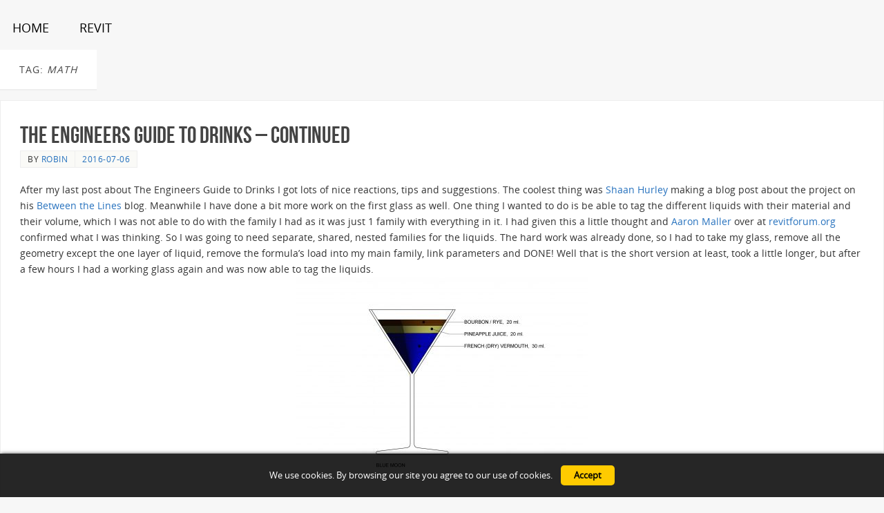

--- FILE ---
content_type: text/html; charset=UTF-8
request_url: https://www.deurloo.net/tag/math/
body_size: 14070
content:
<!DOCTYPE html>
<html lang="en-US">
<head>
<meta name="viewport" content="width=device-width, user-scalable=yes, initial-scale=1.0, minimum-scale=1.0, maximum-scale=3.0">
<meta http-equiv="Content-Type" content="text/html; charset=UTF-8" />
<link rel="profile" href="http://gmpg.org/xfn/11" />
<link rel="pingback" href="https://www.deurloo.net/blog/xmlrpc.php" />
<link rel="shortcut icon" href="http://www.deurloo.net/blog/wp-content/uploads/RD-logo_100x100.png" /><link rel="apple-touch-icon" href="http://www.deurloo.net/blog/wp-content/uploads/RD-logo_100x100.png" /><title>math &#8211; Deurloo.net</title>
<meta name='robots' content='max-image-preview:large' />
	<style>img:is([sizes="auto" i], [sizes^="auto," i]) { contain-intrinsic-size: 3000px 1500px }</style>
	<link rel='dns-prefetch' href='//secure.gravatar.com' />
<link rel='dns-prefetch' href='//stats.wp.com' />
<link rel='dns-prefetch' href='//v0.wordpress.com' />
<link rel='dns-prefetch' href='//jetpack.wordpress.com' />
<link rel='dns-prefetch' href='//s0.wp.com' />
<link rel='dns-prefetch' href='//public-api.wordpress.com' />
<link rel='dns-prefetch' href='//0.gravatar.com' />
<link rel='dns-prefetch' href='//1.gravatar.com' />
<link rel='dns-prefetch' href='//2.gravatar.com' />
<link rel="alternate" type="application/rss+xml" title="Deurloo.net &raquo; Feed" href="https://www.deurloo.net/feed/" />
<link rel="alternate" type="application/rss+xml" title="Deurloo.net &raquo; Comments Feed" href="https://www.deurloo.net/comments/feed/" />
<link rel="alternate" type="application/rss+xml" title="Deurloo.net &raquo; math Tag Feed" href="https://www.deurloo.net/tag/math/feed/" />
<script type="text/javascript">
/* <![CDATA[ */
window._wpemojiSettings = {"baseUrl":"https:\/\/s.w.org\/images\/core\/emoji\/16.0.1\/72x72\/","ext":".png","svgUrl":"https:\/\/s.w.org\/images\/core\/emoji\/16.0.1\/svg\/","svgExt":".svg","source":{"concatemoji":"https:\/\/www.deurloo.net\/blog\/wp-includes\/js\/wp-emoji-release.min.js?ver=6.8.3"}};
/*! This file is auto-generated */
!function(s,n){var o,i,e;function c(e){try{var t={supportTests:e,timestamp:(new Date).valueOf()};sessionStorage.setItem(o,JSON.stringify(t))}catch(e){}}function p(e,t,n){e.clearRect(0,0,e.canvas.width,e.canvas.height),e.fillText(t,0,0);var t=new Uint32Array(e.getImageData(0,0,e.canvas.width,e.canvas.height).data),a=(e.clearRect(0,0,e.canvas.width,e.canvas.height),e.fillText(n,0,0),new Uint32Array(e.getImageData(0,0,e.canvas.width,e.canvas.height).data));return t.every(function(e,t){return e===a[t]})}function u(e,t){e.clearRect(0,0,e.canvas.width,e.canvas.height),e.fillText(t,0,0);for(var n=e.getImageData(16,16,1,1),a=0;a<n.data.length;a++)if(0!==n.data[a])return!1;return!0}function f(e,t,n,a){switch(t){case"flag":return n(e,"\ud83c\udff3\ufe0f\u200d\u26a7\ufe0f","\ud83c\udff3\ufe0f\u200b\u26a7\ufe0f")?!1:!n(e,"\ud83c\udde8\ud83c\uddf6","\ud83c\udde8\u200b\ud83c\uddf6")&&!n(e,"\ud83c\udff4\udb40\udc67\udb40\udc62\udb40\udc65\udb40\udc6e\udb40\udc67\udb40\udc7f","\ud83c\udff4\u200b\udb40\udc67\u200b\udb40\udc62\u200b\udb40\udc65\u200b\udb40\udc6e\u200b\udb40\udc67\u200b\udb40\udc7f");case"emoji":return!a(e,"\ud83e\udedf")}return!1}function g(e,t,n,a){var r="undefined"!=typeof WorkerGlobalScope&&self instanceof WorkerGlobalScope?new OffscreenCanvas(300,150):s.createElement("canvas"),o=r.getContext("2d",{willReadFrequently:!0}),i=(o.textBaseline="top",o.font="600 32px Arial",{});return e.forEach(function(e){i[e]=t(o,e,n,a)}),i}function t(e){var t=s.createElement("script");t.src=e,t.defer=!0,s.head.appendChild(t)}"undefined"!=typeof Promise&&(o="wpEmojiSettingsSupports",i=["flag","emoji"],n.supports={everything:!0,everythingExceptFlag:!0},e=new Promise(function(e){s.addEventListener("DOMContentLoaded",e,{once:!0})}),new Promise(function(t){var n=function(){try{var e=JSON.parse(sessionStorage.getItem(o));if("object"==typeof e&&"number"==typeof e.timestamp&&(new Date).valueOf()<e.timestamp+604800&&"object"==typeof e.supportTests)return e.supportTests}catch(e){}return null}();if(!n){if("undefined"!=typeof Worker&&"undefined"!=typeof OffscreenCanvas&&"undefined"!=typeof URL&&URL.createObjectURL&&"undefined"!=typeof Blob)try{var e="postMessage("+g.toString()+"("+[JSON.stringify(i),f.toString(),p.toString(),u.toString()].join(",")+"));",a=new Blob([e],{type:"text/javascript"}),r=new Worker(URL.createObjectURL(a),{name:"wpTestEmojiSupports"});return void(r.onmessage=function(e){c(n=e.data),r.terminate(),t(n)})}catch(e){}c(n=g(i,f,p,u))}t(n)}).then(function(e){for(var t in e)n.supports[t]=e[t],n.supports.everything=n.supports.everything&&n.supports[t],"flag"!==t&&(n.supports.everythingExceptFlag=n.supports.everythingExceptFlag&&n.supports[t]);n.supports.everythingExceptFlag=n.supports.everythingExceptFlag&&!n.supports.flag,n.DOMReady=!1,n.readyCallback=function(){n.DOMReady=!0}}).then(function(){return e}).then(function(){var e;n.supports.everything||(n.readyCallback(),(e=n.source||{}).concatemoji?t(e.concatemoji):e.wpemoji&&e.twemoji&&(t(e.twemoji),t(e.wpemoji)))}))}((window,document),window._wpemojiSettings);
/* ]]> */
</script>
<style id='wp-emoji-styles-inline-css' type='text/css'>

	img.wp-smiley, img.emoji {
		display: inline !important;
		border: none !important;
		box-shadow: none !important;
		height: 1em !important;
		width: 1em !important;
		margin: 0 0.07em !important;
		vertical-align: -0.1em !important;
		background: none !important;
		padding: 0 !important;
	}
</style>
<link rel='stylesheet' id='wp-block-library-css' href='https://www.deurloo.net/blog/wp-includes/css/dist/block-library/style.min.css?ver=6.8.3' type='text/css' media='all' />
<style id='classic-theme-styles-inline-css' type='text/css'>
/*! This file is auto-generated */
.wp-block-button__link{color:#fff;background-color:#32373c;border-radius:9999px;box-shadow:none;text-decoration:none;padding:calc(.667em + 2px) calc(1.333em + 2px);font-size:1.125em}.wp-block-file__button{background:#32373c;color:#fff;text-decoration:none}
</style>
<link rel='stylesheet' id='mediaelement-css' href='https://www.deurloo.net/blog/wp-includes/js/mediaelement/mediaelementplayer-legacy.min.css?ver=4.2.17' type='text/css' media='all' />
<link rel='stylesheet' id='wp-mediaelement-css' href='https://www.deurloo.net/blog/wp-includes/js/mediaelement/wp-mediaelement.min.css?ver=6.8.3' type='text/css' media='all' />
<style id='jetpack-sharing-buttons-style-inline-css' type='text/css'>
.jetpack-sharing-buttons__services-list{display:flex;flex-direction:row;flex-wrap:wrap;gap:0;list-style-type:none;margin:5px;padding:0}.jetpack-sharing-buttons__services-list.has-small-icon-size{font-size:12px}.jetpack-sharing-buttons__services-list.has-normal-icon-size{font-size:16px}.jetpack-sharing-buttons__services-list.has-large-icon-size{font-size:24px}.jetpack-sharing-buttons__services-list.has-huge-icon-size{font-size:36px}@media print{.jetpack-sharing-buttons__services-list{display:none!important}}.editor-styles-wrapper .wp-block-jetpack-sharing-buttons{gap:0;padding-inline-start:0}ul.jetpack-sharing-buttons__services-list.has-background{padding:1.25em 2.375em}
</style>
<style id='global-styles-inline-css' type='text/css'>
:root{--wp--preset--aspect-ratio--square: 1;--wp--preset--aspect-ratio--4-3: 4/3;--wp--preset--aspect-ratio--3-4: 3/4;--wp--preset--aspect-ratio--3-2: 3/2;--wp--preset--aspect-ratio--2-3: 2/3;--wp--preset--aspect-ratio--16-9: 16/9;--wp--preset--aspect-ratio--9-16: 9/16;--wp--preset--color--black: #000000;--wp--preset--color--cyan-bluish-gray: #abb8c3;--wp--preset--color--white: #ffffff;--wp--preset--color--pale-pink: #f78da7;--wp--preset--color--vivid-red: #cf2e2e;--wp--preset--color--luminous-vivid-orange: #ff6900;--wp--preset--color--luminous-vivid-amber: #fcb900;--wp--preset--color--light-green-cyan: #7bdcb5;--wp--preset--color--vivid-green-cyan: #00d084;--wp--preset--color--pale-cyan-blue: #8ed1fc;--wp--preset--color--vivid-cyan-blue: #0693e3;--wp--preset--color--vivid-purple: #9b51e0;--wp--preset--gradient--vivid-cyan-blue-to-vivid-purple: linear-gradient(135deg,rgba(6,147,227,1) 0%,rgb(155,81,224) 100%);--wp--preset--gradient--light-green-cyan-to-vivid-green-cyan: linear-gradient(135deg,rgb(122,220,180) 0%,rgb(0,208,130) 100%);--wp--preset--gradient--luminous-vivid-amber-to-luminous-vivid-orange: linear-gradient(135deg,rgba(252,185,0,1) 0%,rgba(255,105,0,1) 100%);--wp--preset--gradient--luminous-vivid-orange-to-vivid-red: linear-gradient(135deg,rgba(255,105,0,1) 0%,rgb(207,46,46) 100%);--wp--preset--gradient--very-light-gray-to-cyan-bluish-gray: linear-gradient(135deg,rgb(238,238,238) 0%,rgb(169,184,195) 100%);--wp--preset--gradient--cool-to-warm-spectrum: linear-gradient(135deg,rgb(74,234,220) 0%,rgb(151,120,209) 20%,rgb(207,42,186) 40%,rgb(238,44,130) 60%,rgb(251,105,98) 80%,rgb(254,248,76) 100%);--wp--preset--gradient--blush-light-purple: linear-gradient(135deg,rgb(255,206,236) 0%,rgb(152,150,240) 100%);--wp--preset--gradient--blush-bordeaux: linear-gradient(135deg,rgb(254,205,165) 0%,rgb(254,45,45) 50%,rgb(107,0,62) 100%);--wp--preset--gradient--luminous-dusk: linear-gradient(135deg,rgb(255,203,112) 0%,rgb(199,81,192) 50%,rgb(65,88,208) 100%);--wp--preset--gradient--pale-ocean: linear-gradient(135deg,rgb(255,245,203) 0%,rgb(182,227,212) 50%,rgb(51,167,181) 100%);--wp--preset--gradient--electric-grass: linear-gradient(135deg,rgb(202,248,128) 0%,rgb(113,206,126) 100%);--wp--preset--gradient--midnight: linear-gradient(135deg,rgb(2,3,129) 0%,rgb(40,116,252) 100%);--wp--preset--font-size--small: 13px;--wp--preset--font-size--medium: 20px;--wp--preset--font-size--large: 36px;--wp--preset--font-size--x-large: 42px;--wp--preset--spacing--20: 0.44rem;--wp--preset--spacing--30: 0.67rem;--wp--preset--spacing--40: 1rem;--wp--preset--spacing--50: 1.5rem;--wp--preset--spacing--60: 2.25rem;--wp--preset--spacing--70: 3.38rem;--wp--preset--spacing--80: 5.06rem;--wp--preset--shadow--natural: 6px 6px 9px rgba(0, 0, 0, 0.2);--wp--preset--shadow--deep: 12px 12px 50px rgba(0, 0, 0, 0.4);--wp--preset--shadow--sharp: 6px 6px 0px rgba(0, 0, 0, 0.2);--wp--preset--shadow--outlined: 6px 6px 0px -3px rgba(255, 255, 255, 1), 6px 6px rgba(0, 0, 0, 1);--wp--preset--shadow--crisp: 6px 6px 0px rgba(0, 0, 0, 1);}:where(.is-layout-flex){gap: 0.5em;}:where(.is-layout-grid){gap: 0.5em;}body .is-layout-flex{display: flex;}.is-layout-flex{flex-wrap: wrap;align-items: center;}.is-layout-flex > :is(*, div){margin: 0;}body .is-layout-grid{display: grid;}.is-layout-grid > :is(*, div){margin: 0;}:where(.wp-block-columns.is-layout-flex){gap: 2em;}:where(.wp-block-columns.is-layout-grid){gap: 2em;}:where(.wp-block-post-template.is-layout-flex){gap: 1.25em;}:where(.wp-block-post-template.is-layout-grid){gap: 1.25em;}.has-black-color{color: var(--wp--preset--color--black) !important;}.has-cyan-bluish-gray-color{color: var(--wp--preset--color--cyan-bluish-gray) !important;}.has-white-color{color: var(--wp--preset--color--white) !important;}.has-pale-pink-color{color: var(--wp--preset--color--pale-pink) !important;}.has-vivid-red-color{color: var(--wp--preset--color--vivid-red) !important;}.has-luminous-vivid-orange-color{color: var(--wp--preset--color--luminous-vivid-orange) !important;}.has-luminous-vivid-amber-color{color: var(--wp--preset--color--luminous-vivid-amber) !important;}.has-light-green-cyan-color{color: var(--wp--preset--color--light-green-cyan) !important;}.has-vivid-green-cyan-color{color: var(--wp--preset--color--vivid-green-cyan) !important;}.has-pale-cyan-blue-color{color: var(--wp--preset--color--pale-cyan-blue) !important;}.has-vivid-cyan-blue-color{color: var(--wp--preset--color--vivid-cyan-blue) !important;}.has-vivid-purple-color{color: var(--wp--preset--color--vivid-purple) !important;}.has-black-background-color{background-color: var(--wp--preset--color--black) !important;}.has-cyan-bluish-gray-background-color{background-color: var(--wp--preset--color--cyan-bluish-gray) !important;}.has-white-background-color{background-color: var(--wp--preset--color--white) !important;}.has-pale-pink-background-color{background-color: var(--wp--preset--color--pale-pink) !important;}.has-vivid-red-background-color{background-color: var(--wp--preset--color--vivid-red) !important;}.has-luminous-vivid-orange-background-color{background-color: var(--wp--preset--color--luminous-vivid-orange) !important;}.has-luminous-vivid-amber-background-color{background-color: var(--wp--preset--color--luminous-vivid-amber) !important;}.has-light-green-cyan-background-color{background-color: var(--wp--preset--color--light-green-cyan) !important;}.has-vivid-green-cyan-background-color{background-color: var(--wp--preset--color--vivid-green-cyan) !important;}.has-pale-cyan-blue-background-color{background-color: var(--wp--preset--color--pale-cyan-blue) !important;}.has-vivid-cyan-blue-background-color{background-color: var(--wp--preset--color--vivid-cyan-blue) !important;}.has-vivid-purple-background-color{background-color: var(--wp--preset--color--vivid-purple) !important;}.has-black-border-color{border-color: var(--wp--preset--color--black) !important;}.has-cyan-bluish-gray-border-color{border-color: var(--wp--preset--color--cyan-bluish-gray) !important;}.has-white-border-color{border-color: var(--wp--preset--color--white) !important;}.has-pale-pink-border-color{border-color: var(--wp--preset--color--pale-pink) !important;}.has-vivid-red-border-color{border-color: var(--wp--preset--color--vivid-red) !important;}.has-luminous-vivid-orange-border-color{border-color: var(--wp--preset--color--luminous-vivid-orange) !important;}.has-luminous-vivid-amber-border-color{border-color: var(--wp--preset--color--luminous-vivid-amber) !important;}.has-light-green-cyan-border-color{border-color: var(--wp--preset--color--light-green-cyan) !important;}.has-vivid-green-cyan-border-color{border-color: var(--wp--preset--color--vivid-green-cyan) !important;}.has-pale-cyan-blue-border-color{border-color: var(--wp--preset--color--pale-cyan-blue) !important;}.has-vivid-cyan-blue-border-color{border-color: var(--wp--preset--color--vivid-cyan-blue) !important;}.has-vivid-purple-border-color{border-color: var(--wp--preset--color--vivid-purple) !important;}.has-vivid-cyan-blue-to-vivid-purple-gradient-background{background: var(--wp--preset--gradient--vivid-cyan-blue-to-vivid-purple) !important;}.has-light-green-cyan-to-vivid-green-cyan-gradient-background{background: var(--wp--preset--gradient--light-green-cyan-to-vivid-green-cyan) !important;}.has-luminous-vivid-amber-to-luminous-vivid-orange-gradient-background{background: var(--wp--preset--gradient--luminous-vivid-amber-to-luminous-vivid-orange) !important;}.has-luminous-vivid-orange-to-vivid-red-gradient-background{background: var(--wp--preset--gradient--luminous-vivid-orange-to-vivid-red) !important;}.has-very-light-gray-to-cyan-bluish-gray-gradient-background{background: var(--wp--preset--gradient--very-light-gray-to-cyan-bluish-gray) !important;}.has-cool-to-warm-spectrum-gradient-background{background: var(--wp--preset--gradient--cool-to-warm-spectrum) !important;}.has-blush-light-purple-gradient-background{background: var(--wp--preset--gradient--blush-light-purple) !important;}.has-blush-bordeaux-gradient-background{background: var(--wp--preset--gradient--blush-bordeaux) !important;}.has-luminous-dusk-gradient-background{background: var(--wp--preset--gradient--luminous-dusk) !important;}.has-pale-ocean-gradient-background{background: var(--wp--preset--gradient--pale-ocean) !important;}.has-electric-grass-gradient-background{background: var(--wp--preset--gradient--electric-grass) !important;}.has-midnight-gradient-background{background: var(--wp--preset--gradient--midnight) !important;}.has-small-font-size{font-size: var(--wp--preset--font-size--small) !important;}.has-medium-font-size{font-size: var(--wp--preset--font-size--medium) !important;}.has-large-font-size{font-size: var(--wp--preset--font-size--large) !important;}.has-x-large-font-size{font-size: var(--wp--preset--font-size--x-large) !important;}
:where(.wp-block-post-template.is-layout-flex){gap: 1.25em;}:where(.wp-block-post-template.is-layout-grid){gap: 1.25em;}
:where(.wp-block-columns.is-layout-flex){gap: 2em;}:where(.wp-block-columns.is-layout-grid){gap: 2em;}
:root :where(.wp-block-pullquote){font-size: 1.5em;line-height: 1.6;}
</style>
<link rel='stylesheet' id='dlm-frontend-css' href='https://www.deurloo.net/blog/wp-content/plugins/download-monitor/assets/css/frontend.css?ver=6.8.3' type='text/css' media='all' />
<link rel='stylesheet' id='categoy-thumbnail-list-css' href='https://www.deurloo.net/blog/wp-content/plugins/categoy-thumbnail-list/categoy-thumbnail-list.css?ver=6.8.3' type='text/css' media='all' />
<link rel='stylesheet' id='parabola-fonts-css' href='https://www.deurloo.net/blog/wp-content/themes/parabola/fonts/fontfaces.css?ver=2.3.2.2' type='text/css' media='all' />
<link rel='stylesheet' id='parabola-style-css' href='https://www.deurloo.net/blog/wp-content/themes/parabola/style.css?ver=2.3.2.2' type='text/css' media='all' />
<script type="text/javascript" src="https://www.deurloo.net/blog/wp-includes/js/jquery/jquery.min.js?ver=3.7.1" id="jquery-core-js"></script>
<script type="text/javascript" src="https://www.deurloo.net/blog/wp-includes/js/jquery/jquery-migrate.min.js?ver=3.4.1" id="jquery-migrate-js"></script>
<script type="text/javascript" id="parabola-frontend-js-extra">
/* <![CDATA[ */
var parabola_settings = {"masonry":"0","magazine":"0","mobile":"1","fitvids":"1"};
/* ]]> */
</script>
<script type="text/javascript" src="https://www.deurloo.net/blog/wp-content/themes/parabola/js/frontend.js?ver=2.3.2.2" id="parabola-frontend-js"></script>
<link rel="https://api.w.org/" href="https://www.deurloo.net/wp-json/" /><link rel="alternate" title="JSON" type="application/json" href="https://www.deurloo.net/wp-json/wp/v2/tags/331" /><link rel="EditURI" type="application/rsd+xml" title="RSD" href="https://www.deurloo.net/blog/xmlrpc.php?rsd" />
<meta name="generator" content="WordPress 6.8.3" />
	<style>img#wpstats{display:none}</style>
		
<!-- Jetpack Open Graph Tags -->
<meta property="og:type" content="website" />
<meta property="og:title" content="math &#8211; Deurloo.net" />
<meta property="og:url" content="https://www.deurloo.net/tag/math/" />
<meta property="og:site_name" content="Deurloo.net" />
<meta property="og:image" content="https://www.deurloo.net/blog/wp-content/uploads/RD-logo_200x200.jpg" />
<meta property="og:image:width" content="200" />
<meta property="og:image:height" content="200" />
<meta property="og:image:alt" content="" />
<meta property="og:locale" content="en_US" />
<meta name="twitter:site" content="@robindeurloo" />

<!-- End Jetpack Open Graph Tags -->
<style type="text/css"> #header, #main, .topmenu, #colophon, #footer2-inner { max-width: 1350px; } #container.one-column { } #container.two-columns-right #secondary { width:350px; float:right; } #container.two-columns-right #content { width:980px; float:left; } /*fallback*/ #container.two-columns-right #content { width:calc(100% - 370px); float:left; } #container.two-columns-left #primary { width:350px; float:left; } #container.two-columns-left #content { width:980px; float:right; } /*fallback*/ #container.two-columns-left #content { width:-moz-calc(100% - 370px); float:right; width:-webkit-calc(100% - 370px); width:calc(100% - 370px); } #container.three-columns-right .sidey { width:175px; float:left; } #container.three-columns-right #primary { margin-left:20px; margin-right:20px; } #container.three-columns-right #content { width:960px; float:left; } /*fallback*/ #container.three-columns-right #content { width:-moz-calc(100% - 390px); float:left; width:-webkit-calc(100% - 390px); width:calc(100% - 390px);} #container.three-columns-left .sidey { width:175px; float:left; } #container.three-columns-left #secondary {margin-left:20px; margin-right:20px; } #container.three-columns-left #content { width:960px; float:right;} /*fallback*/ #container.three-columns-left #content { width:-moz-calc(100% - 390px); float:right; width:-webkit-calc(100% - 390px); width:calc(100% - 390px); } #container.three-columns-sided .sidey { width:175px; float:left; } #container.three-columns-sided #secondary { float:right; } #container.three-columns-sided #content { width:960px; float:right; /*fallback*/ width:-moz-calc(100% - 390px); float:right; width:-webkit-calc(100% - 390px); float:right; width:calc(100% - 390px); float:right; margin: 0 195px 0 -1350px; } body { font-family: "Open Sans"; } #content h1.entry-title a, #content h2.entry-title a, #content h1.entry-title , #content h2.entry-title, #frontpage .nivo-caption h3, .column-header-image, .column-header-noimage, .columnmore { font-family: "Bebas Neue"; } .widget-title, .widget-title a { line-height: normal; font-family: "Bebas Neue"; } .entry-content h1, .entry-content h2, .entry-content h3, .entry-content h4, .entry-content h5, .entry-content h6, h3#comments-title, #comments #reply-title { font-family: "Yanone Kaffeesatz Regular"; } #site-title span a { font-family: "Oswald Stencil"; } #access ul li a, #access ul li a span { font-family: "Open Sans"; } body { color: #333333; background-color: #F7F7F7 } a { color: #2772be; } a:hover { color: #2772be; } #header-full { background-color: ; } #site-title span a { color:#BF4D28; } #site-description { color:#444444; } .socials a { background-color: #ffffff; } .socials .socials-hover { background-color: ; } .breadcrumbs:before { border-color: transparent transparent transparent #333333; } #access a, #nav-toggle span { color: #000000; background-color: ; } @media (max-width: 650px) { #access, #nav-toggle { background-color: ; } } #access a:hover { color: #000000; background-color: ; } #access > .menu > ul > li > a:after, #access > .menu > ul ul:after { border-color: transparent transparent #ffffff transparent; } #access ul li:hover a:after { border-bottom-color:#E6AC27;} #access ul li.current_page_item > a, #access ul li.current-menu-item > a, /*#access ul li.current_page_parent > a, #access ul li.current-menu-parent > a,*/ #access ul li.current_page_ancestor > a, #access ul li.current-menu-ancestor > a { color: #000000; background-color: ; } #access ul li.current_page_item > a:hover, #access ul li.current-menu-item > a:hover, /*#access ul li.current_page_parent > a:hover, #access ul li.current-menu-parent > a:hover,*/ #access ul li.current_page_ancestor > a:hover, #access ul li.current-menu-ancestor > a:hover { color: #000000; } .topmenu ul li a { color: #666666; } .topmenu ul li a:before { border-color: #ffffff transparent transparent transparent; } .topmenu ul li a:hover:before{border-top-color:#E6AC27} .topmenu ul li a:hover { color: #666666; background-color: #FFFFFF; } div.post, div.page, div.hentry, div.product, div[class^='post-'], #comments, .comments, .column-text, .column-image, #srights, #slefts, #front-text3, #front-text4, .page-title, .page-header, article.post, article.page, article.hentry, .contentsearch, #author-info, #nav-below, .yoyo > li, .woocommerce #mainwoo { background-color: #ffffff; } div.post, div.page, div.hentry, .sidey .widget-container, #comments, .commentlist .comment-body, article.post, article.page, article.hentry, #nav-below, .page-header, .yoyo > li, #front-text3, #front-text4 { border-color: #EEEEEE; } #author-info, #entry-author-info { border-color: #F7F7F7; } #entry-author-info #author-avatar, #author-info #author-avatar { border-color: #EEEEEE; } article.sticky:hover { border-color: rgba(230,172,39,.6); } .sidey .widget-container { color: #333333; background-color: #FFFFFF; } .sidey .widget-title { color: #FFFFFF; background-color: #444444; } .sidey .widget-title:after { border-color: transparent transparent #ffffff; } .entry-content h1, .entry-content h2, .entry-content h3, .entry-content h4, .entry-content h5, .entry-content h6 { color: #444444; } .entry-title, .entry-title a, .page-title { color: #444444; } .entry-title a:hover { color: #000000; } #content h3.entry-format { color: #000000; background-color: ; border-color: ; } #content h3.entry-format { color: #000000; background-color: ; border-color: ; } .comments-link { background-color: #F7F7F7; } .comments-link:before { border-color: #F7F7F7 transparent transparent; } #footer { color: #AAAAAA; background-color: ; } #footer2 { color: #AAAAAA; background-color: ; border-color:rgba(255,255,255,.1); } #footer a { color: #2772be; } #footer a:hover { color: #2772be; } #footer2 a { color: #2772be; } #footer2 a:hover { color: #2772be; } #footer .widget-container { color: #333333; background-color: #FFFFFF; } #footer .widget-title { color: #000000; background-color: #444444; } #footer .widget-title:after { border-color: transparent transparent #ffffff; } .footermenu ul li a:after { border-color: transparent transparent #ffffff transparent; } a.continue-reading-link { color:#000000 !important; background:; border-color:#EEEEEE; } a.continue-reading-link:hover { background-color:#ffffff; } .button, #respond .form-submit input#submit { background-color: #F7F7F7; border-color: #EEEEEE; } .button:hover, #respond .form-submit input#submit:hover { border-color: #CCCCCC; } .entry-content tr th, .entry-content thead th { color: #ffffff; background-color: #444444; } .entry-content fieldset, #content tr td { border-color: #CCCCCC; } hr { background-color: #CCCCCC; } input[type="text"], input[type="password"], input[type="email"], textarea, select, input[type="color"],input[type="date"],input[type="datetime"],input[type="datetime-local"],input[type="month"],input[type="number"],input[type="range"], input[type="search"],input[type="tel"],input[type="time"],input[type="url"],input[type="week"] { background-color: #F7F7F7; border-color: #CCCCCC #EEEEEE #EEEEEE #CCCCCC; color: #333333; } input[type="submit"], input[type="reset"] { color: #333333; background-color: #F7F7F7; border-color: #EEEEEE;} input[type="text"]:hover, input[type="password"]:hover, input[type="email"]:hover, textarea:hover, input[type="color"]:hover, input[type="date"]:hover, input[type="datetime"]:hover, input[type="datetime-local"]:hover, input[type="month"]:hover, input[type="number"]:hover, input[type="range"]:hover, input[type="search"]:hover, input[type="tel"]:hover, input[type="time"]:hover, input[type="url"]:hover, input[type="week"]:hover { background-color: rgb(247,247,247); background-color: rgba(247,247,247,0.4); } .entry-content code { border-color: #CCCCCC; background-color: #F7F7F7; } .entry-content pre { background-color: #F7F7F7; } .entry-content blockquote { border-color: #ffffff; background-color: #F7F7F7; } abbr, acronym { border-color: #333333; } span.edit-link { color: #333333; background-color: #EEEEEE; border-color: #F7F7F7; } .meta-border .entry-meta span, .meta-border .entry-utility span.bl_posted { border-color: #F7F7F7; } .meta-accented .entry-meta span, .meta-accented .entry-utility span.bl_posted { background-color: #EEEEEE; border-color: #F7F7F7; } .comment-meta a { color: #999999; } .comment-author { background-color: #F7F7F7; } .comment-details:after { border-color: transparent transparent transparent #F7F7F7; } .comment:hover > div > .comment-author { background-color: #EEEEEE; } .comment:hover > div > .comment-author .comment-details:after { border-color: transparent transparent transparent #EEEEEE; } #respond .form-allowed-tags { color: #999999; } .comment .reply a { border-color: #EEEEEE; color: #333333;} .comment .reply a:hover { background-color: #EEEEEE } .nav-next a:hover, .nav-previous a:hover {background: #F7F7F7} .pagination .current { font-weight: bold; } .pagination span, .pagination a { background-color: #ffffff; } .pagination a:hover { background-color: ;color:#2772be} .page-link em {background-color: ; color:#ffffff;} .page-link a em {color:#E6AC27;} .page-link a:hover em {background-color:;} #searchform input[type="text"] {color:#999999;} #toTop {border-color:transparent transparent ;} #toTop:after {border-color:transparent transparent #ffffff;} #toTop:hover:after {border-bottom-color:#ffffff;} .caption-accented .wp-caption { background-color:rgb(255,255,255); background-color:rgba(255,255,255,0.8); color:#ffffff} .meta-themed .entry-meta span { color: #999999; background-color: #F7F7F7; border-color: #EEEEEE; } .meta-themed .entry-meta span:hover { background-color: #EEEEEE; } .meta-themed .entry-meta span a:hover { color: #333333; } .entry-content, .entry-summary, #front-text3, #front-text4 { text-align:Default ; } html { font-size:14px; word-spacing:Default; letter-spacing:Default; line-height:1.7em; } #content h1.entry-title, #content h2.entry-title { font-size:34px ;} .widget-title, .widget-title a { font-size:18px ;} .entry-content h1 { font-size: 2.676em; } #frontpage h1 { font-size: 2.076em; } .entry-content h2 { font-size: 2.352em; } #frontpage h2 { font-size: 1.752em; } .entry-content h3 { font-size: 2.028em; } #frontpage h3 { font-size: 1.428em; } .entry-content h4 { font-size: 1.704em; } #frontpage h4 { font-size: 1.104em; } .entry-content h5 { font-size: 1.38em; } #frontpage h5 { font-size: 0.78em; } .entry-content h6 { font-size: 1.056em; } #frontpage h6 { font-size: 0.456em; } #site-title span a { font-size:38px ;} #access ul li a { font-size:18px ;} #access ul ul ul a {font-size:16px;} .nocomments, .nocomments2 {display:none;} #header-container > div:first-child { margin:80px 0 0 0px;} .page h1.entry-title, .home .page h2.entry-title { display:none; } article.post .comments-link { display:none; } .entry-meta span.bl_categ { display:none; } .entry-content p, .entry-content ul, .entry-content ol, .entry-content dd, .entry-content pre, .entry-content hr, .commentlist p { margin-bottom: 1.0em; } .topmenu ul li a:before, #access > .menu > ul > li > a:after, #access > .menu > ul ul:after, .widget-title:after, .footermenu ul li a:after { display: none; } #header-widget-area { width: 33%; } #branding { height:10px; } @media (max-width: 800px) { #content h1.entry-title, #content h2.entry-title { font-size:32.3px ; } #site-title span a { font-size:34.2px;} } @media (max-width: 650px) { #content h1.entry-title, #content h2.entry-title {font-size:30.6px ;} #site-title span a { font-size:30.4px;} } @media (max-width: 480px) { #site-title span a { font-size:22.8px;} } </style> 
<style type="text/css">/* Parabola Custom CSS */ 

@import  "https://fonts.googleapis.com/css?family=Expletus+Sans";

/*
Welcome to Custom CSS!

CSS (Cascading Style Sheets) is a kind of code that tells the browser how
to render a web page. You may delete these comments and get started with
your customizations.

By default, your stylesheet will be loaded after the theme stylesheets,
which means that your rules can take precedence and override the theme CSS
rules. Just write here what you want to change, you don't need to copy all
your theme's stylesheet content.
*/

.display-posts-listing .listing-item {
	clear: both;
	padding-bottom: 50px;
}


/*
==================================
*/
.display-posts-listing img {
	float: left;
	padding-right: 20px;
	padding-bottom: 50px;
}

@media screen and (min-width:321px) and (max-width:650px) and (orientation: portrait) {
	.display-posts-listing img {
		padding-right: 0;
		padding-bottom: 10px;
		width: 100%;
	}
}

@media screen and (min-width:200px) and (max-width:650px) and (orientation: landscape) {
.menu-item a.menu-image-title-below.menu-image-not-hovered img, .menu-item a.menu-image-hovered.menu-image-title-below .menu-image-hover-wrapper {
    display: none;
    padding-bottom: 10px;
    margin: 0 auto;
	}
}

@media screen and (min-width:321px) and (max-width:650px) and (orientation: landscape) {
	.display-posts-listing img {
		float: left;
		padding-right: 10px;
		padding-bottom: 90px;
	}
}

/*
==================================
*/

@media screen and (min-width:200px) and (max-width:800px) and (orientation: portrait) {
.menu-item a.menu-image-title-below.menu-image-not-hovered img, .menu-item a.menu-image-hovered.menu-image-title-below .menu-image-hover-wrapper {
    display: none;
    padding-bottom: 10px;
    margin: 0 auto;
	}
}

@media screen and (min-width:200px) and (max-width:800px) and (orientation: landscape) {
.menu-item a.menu-image-title-below.menu-image-not-hovered img, .menu-item a.menu-image-hovered.menu-image-title-below .menu-image-hover-wrapper {
    display: none;
    padding-bottom: 10px;
    margin: 0 auto;
	}
}

@media (max-width:1000px){
#branding, .bg_image {
    display: none;
	}
}

/*
==================================
*/
a.continue-reading-link {
	display: none;
}

#srights, #slefts {
	right: 0;
	padding: 5px;
	border: 0 solid transparent;
	position: fixed;
	top: 8%;
	height: auto;
	display: block;
	width: 30px;
	margin: 0;
	opacity: 1;
	transition: opacity .5s ease-in-out;
	z-index: 99;
}

#container {
	margin: 0;
	margin-top: 0;
	padding-top: 0;
}

.entry-content, .entry-summary {
	padding-top: 10px;
}

.socials a {
	background-color: white;
	opacity: 1;
	padding: 0;
}

#content img.alignleft:hover, 
#content img.alignright:hover, 
#content img.aligncenter:hover, 
#content img.alignnone:hover, 
#content .wp-caption img:hover {
	opacity: .99;
}

.download-button {
	width: 85px;
	height: 21px;
	border-radius: 0;
	padding: .4em;
	font-size: 12px;
	text-align: right;
	line-height: .8em;
	background-color: white;
	background-image: url("https://www.deurloo.net/blog/wp-content/download_arrow.png");
	color: black;
	text-shadow: 0 -1px 0 rgba(0,0,0,.5);
	box-shadow: 0 2px 4px rgba(0,0,0,.3), inset 0 1px 0 rgba(255,255,255,.4);
	border: 1px solid #808080;
}

.download-button:hover {
	color: black;
	background-color: #F2F2F2;
	background-image: url("https://www.deurloo.net/blog/wp-content/download_arrow.png");
}

.attachment-full {
	pointer-events: none;
}

/* ===== */
.ac-button {
	padding: -2em;
}

/* ===== */
.entry-content fieldset, #content tr td {
	border: 0 solid red;
}

media="all"
.entry-content ul {
	margin-left: 0;
}

/* ===== */
.ac-container {
	width: 100%;
}

.ac-container label {
	font-family: 'BebasNeueRegular', 'Arial Narrow', Arial, sans-serif;
	padding: 5px 20px;
	position: relative;
	z-index: 20;
	display: block;
	height: 30px;
	cursor: pointer;
	color: #777;
	text-shadow: 1px 1px 1px rgba(255,255,255,0.8);
	line-height: 33px;
	font-size: 19px;
	background: #ffffff;
	background: -moz-linear-gradient(top,#ffffff 1%,#eaeaea 100%);
	background: -webkit-gradient(linear,left top,left bottom,color-stop(1%,#ffffff),color-stop(100%,#eaeaea));
	background: -webkit-linear-gradient(top,#ffffff 1%,#eaeaea 100%);
	background: -o-linear-gradient(top,#ffffff 1%,#eaeaea 100%);
	background: -ms-linear-gradient(top,#ffffff 1%,#eaeaea 100%);
	background: linear-gradient(top,#ffffff 1%,#eaeaea 100%);
	filter: progid:DXImageTransform.Microsoft.gradient(startColorstr='#ffffff',endColorstr='#eaeaea',GradientType=0);
	box-shadow: 0 0 0 1px rgba(155,155,155,0.3), 1px 0 0 0 rgba(255,255,255,0.9) inset, 0 2px 2px rgba(0,0,0,0.1);
}

.ac-container label:hover {
	background: #fff;
}

.ac-container input:checked + label,
.ac-container input:checked + label:hover {
	background: #c6e1ec;
	color: #3d7489;
	text-shadow: 0 1px 1px rgba(255,255,255,0.6);
	box-shadow: 0 0 0 1px rgba(155,155,155,0.3), 0 2px 2px rgba(0,0,0,0.1);
}

.ac-container label:hover:after,
.ac-container input:checked + label:hover:after {
	content: '';
	position: absolute;
	width: 24px;
	height: 24px;
	right: 13px;
	top: 7px;
	background: transparent url(../images/arrow_down.png) no-repeat center center;
}

.ac-container input:checked + label:hover:after {
	background-image: url(../images/arrow_up.png);
}

.ac-container input {
	display: none;
}

.ac-container article {
	background: rgba(255,255,255,0.5);
	margin-top: -1px;
	overflow: hidden;
	height: 0;
	position: relative;
	z-index: 10;
	-webkit-transition: height .3s ease-in-out, box-shadow .6s linear;
	-moz-transition: height .3s ease-in-out, box-shadow .6s linear;
	-o-transition: height .3s ease-in-out, box-shadow .6s linear;
	-ms-transition: height .3s ease-in-out, box-shadow .6s linear;
	transition: height .3s ease-in-out, box-shadow .6s linear;
}

.ac-container input:checked ~ article {
	-webkit-transition: height .5s ease-in-out, box-shadow .1s linear;
	-moz-transition: height .5s ease-in-out, box-shadow .1s linear;
	-o-transition: height .5s ease-in-out, box-shadow .1s linear;
	-ms-transition: height .5s ease-in-out, box-shadow .1s linear;
	transition: height .5s ease-in-out, box-shadow .1s linear;
	box-shadow: 0 0 0 1px rgba(155,155,155,0.3);
}

.ac-container input:checked ~ article.ac-small {
	height: 140px;
}

.ac-container input:checked ~ article.ac-medium {
	height: 180px;
}

.ac-container input:checked ~ article.ac-large {
	height: 100%;
}

#wp-calendar tbody td a {
	color: red;
	font-weight: bold;
}

/* ===== */
.su-spoiler.su-spoiler-style-fancy.su-spoiler-icon-folder-2.su-spoiler-closed {
	-webkit-border-radius: 0;
	-moz-border-radius: 0;
	border-radius: 0;
}

.su-spoiler.su-spoiler-style-fancy .su-spoiler-title {
	-webkit-border-radius: 0;
	-moz-border-radius: 0;
	border-radius: 0;
}

.su-spoiler.su-spoiler-style-fancy {
	-webkit-border-radius: 0;
	-moz-border-radius: 0;
	border-radius: 0;
}

/* ===== */
#content .skill {
	border-top: 1px solid transparent;
	padding: 1px;
	vertical-align: middle;
} 

.entry-content ul > li {
	list-style: none;
}</style>
<script type="text/javascript">var cryout_global_content_width = 1000;</script><link rel="icon" href="https://www.deurloo.net/blog/wp-content/uploads/RD-logo_200x200-150x150.jpg" sizes="32x32" />
<link rel="icon" href="https://www.deurloo.net/blog/wp-content/uploads/RD-logo_200x200-200x150.jpg" sizes="192x192" />
<link rel="apple-touch-icon" href="https://www.deurloo.net/blog/wp-content/uploads/RD-logo_200x200-200x150.jpg" />
<meta name="msapplication-TileImage" content="https://www.deurloo.net/blog/wp-content/uploads/RD-logo_200x200.jpg" />
<style>#slashadmin_eucookielaw{display:block;position:fixed;width:100%;text-align:center;padding:1.5em 1em 0 1em;font-size:90%;z-index:999999;opacity:0;transition:all .6s ease-in-out}#slashadmin_eucookielaw.open{opacity:1}#slashadmin_eucookielaw p{margin-bottom:1.5em;line-height:2em}#slashadmin_removecookie{padding:.5em 1.5em;margin-left:1em;border-radius:5px;cursor:pointer;font-weight:700}#slashadmin_eucookielaw.cl_bottom{bottom:0;margin-bottom:-999px}#slashadmin_eucookielaw.cl_bottom.cl_visible{margin-bottom:0}#slashadmin_eucookielaw.cl_bottom.cl_light{border-top:1px solid #ccc}#slashadmin_eucookielaw.cl_top{top:0;margin-top:-999px}#slashadmin_eucookielaw.cl_top.cl_visible{margin-top:0}#slashadmin_eucookielaw.cl_top.cl_light{border-bottom:1px solid #ccc}#slashadmin_eucookielaw.cl_right{bottom:0;margin-bottom:-999px;right:1em;max-width:320px;width:80%;border-radius:5px 5px 0 0}#slashadmin_eucookielaw.cl_right.cl_visible{margin-bottom:0}#slashadmin_eucookielaw.cl_right #slashadmin_removecookie{display:block;margin-top:1em}#slashadmin_eucookielaw.cl_right.cl_light{border:1px solid #ccc}#slashadmin_eucookielaw.cl_dark{background:rgba(0,0,0,.85);color:#fff;box-shadow:1px 1px 6px #000}#slashadmin_eucookielaw.cl_dark #slashadmin_cookiemore{color:#fff}#slashadmin_eucookielaw.cl_dark #slashadmin_removecookie{background:#ffcb00;color:#000}#slashadmin_eucookielaw.cl_light{background:rgba(255,255,255,.92);color:#000;box-shadow:1px 1px 6px #ccc}#slashadmin_eucookielaw.cl_light #slashadmin_cookiemore{color:#000}#slashadmin_eucookielaw.cl_light #slashadmin_removecookie{background:#444;color:#fff}</style><!--[if lt IE 9]>
<script>
document.createElement('header');
document.createElement('nav');
document.createElement('section');
document.createElement('article');
document.createElement('aside');
document.createElement('footer');
</script>
<![endif]-->
</head>
<body class="archive tag tag-math tag-331 wp-theme-parabola parabola-image-none caption-light meta-light parabola_notriangles parabola-menu-left">

<div id="toTop"> </div>
<div id="wrapper" class="hfeed">


<div id="header-full">

<header id="header">


		<div id="masthead">

			<div id="branding" role="banner" >

				<div id="header-container">
</div>								<div style="clear:both;"></div>

			</div><!-- #branding -->
			<a id="nav-toggle"><span>&nbsp;</span></a>
			<nav id="access" role="navigation">

					<div class="skip-link screen-reader-text"><a href="#content" title="Skip to content">Skip to content</a></div>
	<div class="menu"><ul id="prime_nav" class="menu"><li id="menu-item-4992" class="menu-item menu-item-type-post_type menu-item-object-page menu-item-home menu-item-4992"><a href="https://www.deurloo.net/"><span>HOME</span></a></li>
<li id="menu-item-5010" class="menu-item menu-item-type-post_type menu-item-object-page menu-item-5010"><a href="https://www.deurloo.net/revit/"><span>REVIT</span></a></li>
</ul></div>
			</nav><!-- #access -->

		</div><!-- #masthead -->

	<div style="clear:both;height:1px;width:1px;"> </div>

</header><!-- #header -->
</div><!-- #header-full -->
<div id="main">
	<div  id="forbottom" >
		
		<div style="clear:both;"> </div>

		
		<section id="container" class="one-column">
	
			<div id="content" role="main">
						
			
				<header class="page-header">
					<h1 class="page-title">Tag: <span>math</span></h1>									</header>
				
				<div class="content-masonry">
								
					
	<article id="post-3196" class="post-3196 post type-post status-publish format-standard has-post-thumbnail hentry category-blog tag-cocktail tag-family tag-fruit tag-glass tag-math tag-revit-2 tag-the-engineers-guide-to-drinks">
				<div class="comments-link"><a href="https://www.deurloo.net/engineers-guide-drinks-continued/#respond">No comments</a></div>		<header class="entry-header">			
			<h2 class="entry-title">
				<a href="https://www.deurloo.net/engineers-guide-drinks-continued/" title="Permalink to The Engineers Guide to Drinks – Continued" rel="bookmark">The Engineers Guide to Drinks – Continued</a>
			</h2>
						<div class="entry-meta">
				&nbsp; <span class="author vcard" >By  <a class="url fn n" rel="author" href="https://www.deurloo.net/author/robindeurloo/" title="View all posts by Robin">Robin</a></span> <span><time class="onDate date published" datetime="2016-07-06T18:39:11+02:00"> <a href="https://www.deurloo.net/engineers-guide-drinks-continued/" rel="bookmark">2016-07-06</a> </time></span><time class="updated"  datetime="2021-05-18T19:41:58+02:00">2021-05-18</time> <span class="bl_categ"> <a href="https://www.deurloo.net/category/blog/" rel="tag">Blog</a> </span>  			</div><!-- .entry-meta -->
			
		
		</header><!-- .entry-header -->
			  
						
												<div class="entry-content">
						<p>After my last post about The Engineers Guide to Drinks I got lots of nice reactions, tips and suggestions. The coolest thing was <a class="ProfileHeaderCard-nameLink u-textInheritColor js-nav " href="https://twitter.com/ShaanHurley">Shaan Hurley</a> making a blog post about the project on his <a href="http://autodesk.blogs.com/between_the_lines/" target="_blank" rel="noopener">Between the Lines</a> blog. Meanwhile I have done a bit more work on the first glass as well. One thing I wanted to do is be able to tag the different liquids with their material and their volume, which I was not able to do with the family I had as it was just 1 family with everything in it. I had given this a little thought and <a href="https://twitter.com/twiceroadsfool" target="_blank" rel="noopener">Aaron Maller</a> over at <a href="http://www.revitforum.org" target="_blank" rel="noopener">revitforum.org</a> confirmed what I was thinking. So I was going to need separate, shared, nested families for the liquids. The hard work was already done, so I had to take my glass, remove all the geometry except the one layer of liquid, remove the formula&#8217;s load into my main family, link parameters and DONE! Well that is the short version at least, took a little longer, but after a few hours I had a working glass again and was now able to tag the liquids.<a href="http://www.deurloo.net/blog/wp-content/uploads/engineers-guide-drinks-tags.jpg" target="_blank" rel="noopener"><img fetchpriority="high" decoding="async" class="aligncenter wp-image-3199 size-medium" src="http://www.deurloo.net/blog/wp-content/uploads/engineers-guide-drinks-tags-424x300.jpg" alt="The Engineers Guide to Drinks - tags" width="424" height="300" srcset="https://www.deurloo.net/blog/wp-content/uploads/engineers-guide-drinks-tags-424x300.jpg 424w, https://www.deurloo.net/blog/wp-content/uploads/engineers-guide-drinks-tags-768x543.jpg 768w, https://www.deurloo.net/blog/wp-content/uploads/engineers-guide-drinks-tags-849x600.jpg 849w, https://www.deurloo.net/blog/wp-content/uploads/engineers-guide-drinks-tags-212x150.jpg 212w, https://www.deurloo.net/blog/wp-content/uploads/engineers-guide-drinks-tags-150x106.jpg 150w, https://www.deurloo.net/blog/wp-content/uploads/engineers-guide-drinks-tags-1350x954.jpg 1350w" sizes="(max-width: 424px) 100vw, 424px" /></a></p>
<h4>Unexpected help</h4>
<p>To my surprise more people had been working on their own project as I found out when I got an email from Melina Vlachousi:</p>
<blockquote><p>Hello Robin,</p>
<p>I had tried to work on this as well but it kinda fell through. I managed to build a few families for the glasses and some of the ingredients, maybe they can be useful to you and to others who want to work on this project.</p>
<p>Melina</p></blockquote>
<p>&nbsp;</p>
<p>She also send me the families she had been working on, for us to use:</p>
<p><img decoding="async" class="aligncenter wp-image-3211 size-full" src="http://www.deurloo.net/blog/wp-content/uploads/engineers-guide-drinks-help.jpg" alt="The Engineers Guide to Drinks - help" width="605" height="254" srcset="https://www.deurloo.net/blog/wp-content/uploads/engineers-guide-drinks-help.jpg 605w, https://www.deurloo.net/blog/wp-content/uploads/engineers-guide-drinks-help-600x252.jpg 600w, https://www.deurloo.net/blog/wp-content/uploads/engineers-guide-drinks-help-250x105.jpg 250w, https://www.deurloo.net/blog/wp-content/uploads/engineers-guide-drinks-help-150x63.jpg 150w" sizes="(max-width: 605px) 100vw, 605px" /></p>
<p>Pretty sure I will be using the Fruit Squeeze, Fruit Wheel and Cherry and the glasses are a good start for the overall shape, but will need a lot of parameters, but they are a first step.</p>
<p>Added all the materials from the CAD file into my Revit project and setup the first batch of drinks. As you can see did not add the fruit and the way of sturing the drinks yet, but so far this confirmed that everything works well so far.</p>
<p><a href="http://www.deurloo.net/blog/wp-content/uploads/engineers-guide-drinks-cocktails.jpg"><img decoding="async" class="aligncenter wp-image-3216 size-large" src="http://www.deurloo.net/blog/wp-content/uploads/engineers-guide-drinks-cocktails-1200x269.jpg" alt="The Engineers Guide to Drinks - cocktails" width="1000" height="224" srcset="https://www.deurloo.net/blog/wp-content/uploads/engineers-guide-drinks-cocktails-1200x269.jpg 1200w, https://www.deurloo.net/blog/wp-content/uploads/engineers-guide-drinks-cocktails-600x134.jpg 600w, https://www.deurloo.net/blog/wp-content/uploads/engineers-guide-drinks-cocktails-768x172.jpg 768w, https://www.deurloo.net/blog/wp-content/uploads/engineers-guide-drinks-cocktails-250x56.jpg 250w, https://www.deurloo.net/blog/wp-content/uploads/engineers-guide-drinks-cocktails-150x34.jpg 150w, https://www.deurloo.net/blog/wp-content/uploads/engineers-guide-drinks-cocktails-1350x302.jpg 1350w, https://www.deurloo.net/blog/wp-content/uploads/engineers-guide-drinks-cocktails.jpg 2000w" sizes="(max-width: 1000px) 100vw, 1000px" /></a></p>
<h4>Adding fruit</h4>
<p>Next was the fruit I got from Melina. They were a little to large for my glass, so I scaled them down a bit and added them to the family with a visibility parameter. Rearranged the dashes a bit too, so it all is a bit more compact. We are slowly getting to the end of this glass, when we can start to clean up things a bit and maybe do some things a bit smarter.</p>
<p><a href="http://www.deurloo.net/blog/wp-content/uploads/engineers-guide-drinks-with-fruit.jpg"><img loading="lazy" decoding="async" class="aligncenter wp-image-3219 size-large" src="http://www.deurloo.net/blog/wp-content/uploads/engineers-guide-drinks-with-fruit-1200x256.jpg" alt="The Engineers Guide to Drinks - drinks with fruit" width="1000" height="213" srcset="https://www.deurloo.net/blog/wp-content/uploads/engineers-guide-drinks-with-fruit-1200x256.jpg 1200w, https://www.deurloo.net/blog/wp-content/uploads/engineers-guide-drinks-with-fruit-600x128.jpg 600w, https://www.deurloo.net/blog/wp-content/uploads/engineers-guide-drinks-with-fruit-768x164.jpg 768w, https://www.deurloo.net/blog/wp-content/uploads/engineers-guide-drinks-with-fruit-250x53.jpg 250w, https://www.deurloo.net/blog/wp-content/uploads/engineers-guide-drinks-with-fruit-150x32.jpg 150w, https://www.deurloo.net/blog/wp-content/uploads/engineers-guide-drinks-with-fruit-1350x288.jpg 1350w, https://www.deurloo.net/blog/wp-content/uploads/engineers-guide-drinks-with-fruit.jpg 2000w" sizes="auto, (max-width: 1000px) 100vw, 1000px" /></a><br />
Download: <a href="http://www.deurloo.net/download/3229/">http://www.deurloo.net/download/3229/</a></p>
<h4>Now what?</h4>
<p>As you can see in the previous post, there are a few more glasses to be build and there needs to be a project made with all the glasses and materials in it, so we can build each cocktail we want. So, if you want to help out in any way, let me know with the reply form below, the contact form on this website, <a href="https://twitter.com/RobinDeurloo" target="_blank" rel="noopener">Twitter</a>, <a href="https://www.facebook.com/robindeurloo" target="_blank" rel="noopener">Facebook</a>, <a href="https://www.linkedin.com/in/robindeurloo" target="_blank" rel="noopener">LinkedIn</a>, <a href="mailto:engineersguidetodrinks@deurloo.net">engineersguidetodrinks@deurloo.net</a> or on the <a href="http://www.revitforum.org/out-there/30551-engineers-guide-drinks-%96-revit-edition.html" target="_blank" rel="noopener">Revit Forum</a> and we&#8217;ll figure out who can do what.</p>
<p>&nbsp;</p>
<p>Previous Post: <a href="http://www.deurloo.net/engineers-guide-drinks-revit-edition/" target="_blank" rel="noopener">The Engineers Guide to Drinks</a></p>
<p>Next Post:</p>
												</div><!-- .entry-content --> 
									
		 	<footer class="entry-meta">
		<div class="footer-tags"><span class="bl_tagg">Tagged</span> &nbsp;&nbsp;<a href="https://www.deurloo.net/tag/cocktail/" rel="tag">Cocktail</a>, <a href="https://www.deurloo.net/tag/family/" rel="tag">family</a>, <a href="https://www.deurloo.net/tag/fruit/" rel="tag">fruit</a>, <a href="https://www.deurloo.net/tag/glass/" rel="tag">Glass</a>, <a href="https://www.deurloo.net/tag/math/" rel="tag">math</a>, <a href="https://www.deurloo.net/tag/revit-2/" rel="tag">revit</a>, <a href="https://www.deurloo.net/tag/the-engineers-guide-to-drinks/" rel="tag">The Engineers Guide to Drinks</a> </div>
     	</footer><!-- #entry-meta -->

	</article><!-- #post-3196 -->
	
	
				</div> <!--content-masonry-->
				
						
						</div><!-- #content -->
			</section><!-- #container -->

	<div style="clear:both;"></div>
	</div> <!-- #forbottom -->
	</div><!-- #main -->


	<footer id="footer" role="contentinfo">
		<div id="colophon">
		
			
			
		</div><!-- #colophon -->

		<div id="footer2">
			<div id="footer2-inner">
					<div style="text-align:center;padding:5px 0 2px;text-transform:uppercase;font-size:12px;margin:1em auto 0;">
	Powered by <a target="_blank" href="http://www.cryoutcreations.eu" title="Parabola Theme by Cryout Creations">Parabola</a> &amp; <a target="_blank" href="http://wordpress.org/"
			title="Semantic Personal Publishing Platform">  WordPress.		</a>
	</div><!-- #site-info -->
				</div>
		</div><!-- #footer2 -->

	</footer><!-- #footer -->

</div><!-- #wrapper -->

<script type="speculationrules">
{"prefetch":[{"source":"document","where":{"and":[{"href_matches":"\/*"},{"not":{"href_matches":["\/blog\/wp-*.php","\/blog\/wp-admin\/*","\/blog\/wp-content\/uploads\/*","\/blog\/wp-content\/*","\/blog\/wp-content\/plugins\/*","\/blog\/wp-content\/themes\/parabola\/*","\/*\\?(.+)"]}},{"not":{"selector_matches":"a[rel~=\"nofollow\"]"}},{"not":{"selector_matches":".no-prefetch, .no-prefetch a"}}]},"eagerness":"conservative"}]}
</script>
<div id="slashadmin_eucookielaw" class="cl_bottom cl_dark open">
					<p>We use cookies. By browsing our site you agree to our use of cookies.<span id="slashadmin_removecookie">Accept</span></p>
				</div><script>
					"use strict";
					(function () {
					    function SetCookie( c_name, value, expiredays ) {
					        let exdate = new Date();
					        exdate.setDate( exdate.getDate() + expiredays );
					        document.cookie = c_name + "=" + encodeURI(value) + ";path=/" + ((expiredays === null) ? "" : ";sameSite=Strict;expires="+exdate.toUTCString());
					    }
					    window.addEventListener("load", function() {
							const cookieBox = document.getElementById("slashadmin_eucookielaw");
							const removeCookie = document.getElementById("slashadmin_removecookie");
					        if( document.cookie.indexOf("eucookie") === -1 ) {
					            cookieBox.classList.add("cl_visible");
					        }
					        removeCookie.onclick = function() {
					            SetCookie( "eucookie", "eucookie", 365*100 );
					            cookieBox.classList.remove("open");
					            setTimeout(function () {
									cookieBox.parentNode.removeChild(cookieBox);
								},600);
					        }
						});
					})();
				</script><link rel='stylesheet' id='parabola-mobile-css' href='https://www.deurloo.net/blog/wp-content/themes/parabola/styles/style-mobile.css?ver=2.3.2.2' type='text/css' media='all' />
<script type="text/javascript" id="jetpack-stats-js-before">
/* <![CDATA[ */
_stq = window._stq || [];
_stq.push([ "view", JSON.parse("{\"v\":\"ext\",\"blog\":\"96132882\",\"post\":\"0\",\"tz\":\"2\",\"srv\":\"www.deurloo.net\",\"arch_tag\":\"math\",\"arch_results\":\"1\",\"j\":\"1:15.0\"}") ]);
_stq.push([ "clickTrackerInit", "96132882", "0" ]);
/* ]]> */
</script>
<script type="text/javascript" src="https://stats.wp.com/e-202548.js" id="jetpack-stats-js" defer="defer" data-wp-strategy="defer"></script>

<!-- Shortcodes Ultimate custom CSS - start -->
<style type="text/css">

  .su-spoiler.my-custom-spoiler {}
  .su-spoiler.my-custom-spoiler .su-spoiler-title { background-color: #84ADEA }
  .su-spoiler.my-custom-spoiler .su-spoiler-title .su-spoiler-icon,
  .su-spoiler.su-spoiler-closed.my-custom-spoiler .su-spoiler-title .su-spoiler-icon {
    left: 3px;
    background-color: #fff;
  }
  .su-spoiler.my-custom-spoiler .su-spoiler-content { background-color: #C0D1EB }

</style>
<!-- Shortcodes Ultimate custom CSS - end -->

</body>
</html>
